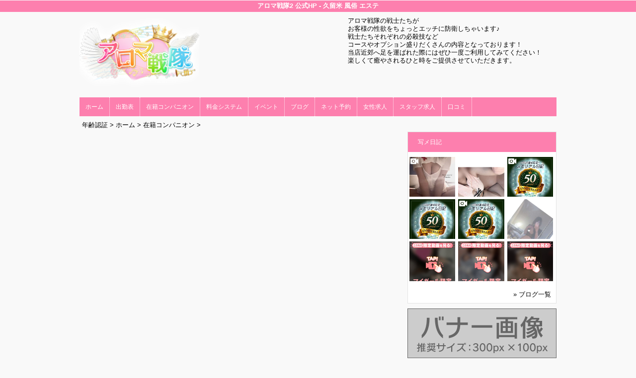

--- FILE ---
content_type: text/html; charset=UTF-8
request_url: https://www.aromasentaikurume.com/top/girls/girldetail/?girl_id=46157091
body_size: 4379
content:
<!DOCTYPE html>
<html xmlns:og="http://ogp.me/ns#" xmlns:mixi="http://mixi-platform.com/ns#" xmlns:fb="http://www.facebook.com/2008/fbml">
  <head>
    <meta name="viewport" content="width=device-width,initial-scale=1.0;">
    <meta name="referrer" content="unsafe-url">
        <meta charset="UTF-8" />
    <title>久留米 デリバリーアロママッサージ アロマ戦隊 | 女の子詳細</title>
    <link rel="shortcut icon" href="https://www.aromasentaikurume.com/favicon.ico">    <meta name="keywords" content="" />
    <meta name="description" content="" />
    <meta name="generator" content="ImpressPages CMS" />
<!--    <meta name="viewport" content="user-scalable=no" /> -->
    <link href="https://www.aromasentaikurume.com/core/2.6/ip_themes/theme_a_00/ip_content.css" rel="stylesheet" type="text/css" />
    <link href="https://www.cityheaven.net/css/feesmart.css?pcmode=sp" rel="stylesheet" type="text/css" />
    <link href="https://www.aromasentaikurume.com/core/2.6/ip_themes/theme_a_00/css/base.css" rel="stylesheet" type="text/css" />
    <link href="https://www.aromasentaikurume.com/core/2.6/ip_themes/theme_a_00/css/widget.css" rel="stylesheet" type="text/css" />
    <link href="https://www.aromasentaikurume.com/core/2.6/ip_themes/theme_a_00/css/page.css" rel="stylesheet" type="text/css" />
    <link href="https://www.aromasentaikurume.com/core/2.6/ip_themes/theme_a_00/css/federate.css" rel="stylesheet" type="text/css" />
    <link href="https://www.aromasentaikurume.com/core/2.6/ip_libs/js/photobox/photobox.css" rel="stylesheet" type="text/css" />
    <link href="https://www.aromasentaikurume.com/core/2.6/ip_libs/js/photobox/photobox.ie.css" rel="stylesheet" type="text/css" />
    <link href="https://maxcdn.bootstrapcdn.com/font-awesome/4.7.0/css/font-awesome.min.css" rel="stylesheet" type="text/css" />
    <link href="https://www.aromasentaikurume.com/core/2.6/ip_plugins/hpbuilder/hpb_gravure/widget/HpbGravure/public/photobox.css" rel="stylesheet" type="text/css" />
    <link href="https://www.aromasentaikurume.com/core/2.6/ip_plugins/hpbuilder/hpb_gravure/widget/HpbGravure/public/photobox.ie.css" rel="stylesheet" type="text/css" />
    <link href="https://www.aromasentaikurume.com/core/2.6/ip_plugins/hpbuilder/hpb_ranking/widget/HpbRanking/public/HpbRanking.css" rel="stylesheet" type="text/css" />
    <link href="https://www.aromasentaikurume.com/core/2.6/ip_plugins/hpbuilder/hpb_slide/widget/HpbSlide/public/HpbSlide.css" rel="stylesheet" type="text/css" />


<style type="text/css">
<!--
.ipPreviewWidget #wc_band_color,
div.image_gallery_preview h3.whatnew,
#recommend h3,
#news h2,
#recruit h4,
#blog h3 {
    color            : #FFFFFF;
    background-color : #fd7fae;
}

.ipPreviewWidget,
.ranking,
.flexslider,
.flexsliderIn,
.ipPreviewWidget th,
.section,
div#shukkin_list table tr th.topbox,
#movie .movies td.shop_movie_data,
div.image_gallery_preview,
#recommend,
#news,
#blog {
    background : transparent;
}

section.section,
.pickup,
#gallery,
.ipwTitle,
div.image_gallery_preview,
.ranking,
#recommend,
#news,
#blog,
#recruit,
.ipWidget-IpImage,
.ipWidget-IpTextImage,
.ipWidget-HpbGravure {
    background-color : #FFFFFF;
}

#recruit table tbody tr th,
#recruit table tbody tr td{
    background-color : transparent;
}
.wc_font_color {
    color : #000000;
}

.wc_font_color a,
div.shop_movie_caption a,
div#shukkin_list table tr th.topbox a {
    color : #000000;
}

.wc_font_color a:hover {
    color           : #000000;
    text-decoration : underline;
}

@media only screen and (max-width:768px) {
    div.system div.ipwForm .wc_font_color{ 
        color :  #000000;
    }
}
 -->
</style>
<style type="text/css">
<!--
    div.indexheader {
        background-color: #fd7fae;
    }

    div.indexheader h1 {
        color: #ffffff;
    }
-->
</style>
        <style type="text/css"><!--
#global-nav ul {    background-color : #fd7fae !important;}
#global-nav li a {    background-color : #fd7fae !important;    color : #FFFFFF !important;    font-weight : normal !important;    text-decoration : none !important;}
#global-nav li a:hover {    background-color : #fd5494 !important;    color : #FFFFFF !important;    font-weight : normal !important;    text-decoration : none !important;}
#global-nav li.active a {    background-color : #fd5494 !important;    color : #FFFFFF !important;    font-weight : normal !important;    text-decoration : none !important;}
--></style>
    <!--[if (lt IE 9) & (!IEMobile)]>
    <script type="text/javascript" src="https://www.aromasentaikurume.com/core/2.6/ip_themes/theme_a_00/js/html5.js"></script>
    <script type="text/javascript" src="https://www.aromasentaikurume.com/core/2.6/ip_themes/theme_a_00/js/respond.src.js"></script>
    <![endif]-->

    <link rel="canonical" href="https://www.aromasentaikurume.com/top/girls/girldetail/?girl_id=46157091">
    <script type="application/ld+json">
{
  "@context": "http://schema.org",
  "@type": "WebSite",
  "name": "アロマ戦隊2",
  "url": "http://www.aromasentaikurume.com/"
}
</script>
  </head>
  <body>
    <!-- Google Tag Manager (noscript) -->
<noscript><iframe src="https://www.googletagmanager.com/ns.html?id=GTM-NMRB8DW"
height="0" width="0" style="display:none;visibility:hidden"></iframe></noscript>
<!-- End Google Tag Manager (noscript) -->

<!-- Google tag (gtag.js) -->
<script async src="https://www.googletagmanager.com/gtag/js?id=G-TE5ZMX8GY1"></script>
<script>
  window.dataLayer = window.dataLayer || [];
  function gtag(){dataLayer.push(arguments);}
  gtag('js', new Date());

  gtag('config', 'G-TE5ZMX8GY1');
</script>        <div class="indexheader">
    <h1 class="">アロマ戦隊2 公式HP - 久留米 風俗 エステ<br />
</h1>    </div>
    <div id="wrapper">
      <div id="container">
<!-- VVV header-->
        <header id="global-header" class="padding-setting">
          <div class="clear">
                            <p id="show-menu"><a href="#"><i></i></a></p>
                        <h1 class="float-left"><div class="logo ">
    <a href="https://www.aromasentaikurume.com/top/" style="color: rgb(0, 0, 0); ">
        <img src="https://www.aromasentaikurume.com/website/w4854/image/file__1.png" alt="Logo" />
    </a>
</div>
</h1>
              <div id="shoptel">
    <a class="shoptel" href="tel:070-4559-6466"><img src="https://www.aromasentaikurume.com/core/2.6/ip_themes/theme_a_00/img/icon_sinri.png" width="18" height="16"><span>お店に電話する</span></a>
    <div class="teltext" style="color:#ff00ff; ">
      <a href="tel:070-4559-6466"><span class="txt-color">TEL.070-4559-6466</span></a>
    </div>
  </div>
            <div id="headerin" class="float-right">
              <div id=pc_shopdata class=""><p>アロマ戦隊の戦士たちが<br />お客様の性欲をちょっとエッチに防衛しちゃいます♪</p>
<p>戦士たちそれぞれの必殺技など<br />コースやオプション盛りだくさんの内容となっております！<br />当店近郊へ足を運ばれた際にはぜひ一度ご利用してみてください！<br />楽しくて癒やされるひと時をご提供させていただきます。</p></div>            </div>
                      </div>
        </header>
<!-- AAA header-->
        
    
<!-- VVV global navi-->
<nav id="global-nav">
        
<ul class="global_menu">
<li><a href="https://www.aromasentaikurume.com/top/">ホーム</a></li>
<li class="nav"><a href="https://www.aromasentaikurume.com/top/schedule/">出勤表</a></li>
<li class="nav"><a href="https://www.aromasentaikurume.com/top/girls/">在籍コンパニオン</a></li>
<li class="nav"><a href="https://www.aromasentaikurume.com/top/system/">料金システム</a></li>
<li class="nav"><a href="https://www.aromasentaikurume.com/top/event/">イベント</a></li>
<li class="nav"><a href="https://www.cityheaven.net/fukuoka/A4004/A400402/aroma_sentai_kurume/diarylist/?of=y2">ブログ</a></li>
<li class="nav"><a href="https://www.cityheaven.net/fukuoka/A4004/A400402/aroma_sentai_kurume/S6ShopReservation/?of=y2&pcmode=sp">ネット予約</a></li>
<li class="nav"><a href="https://www.girlsheaven-job.net/fukuoka/ma-192/sa-31/aroma_sentai_kurume/?of=y">女性求人</a></li>
<li class="nav"><a href="https://mensheaven.jp/10/aroma_sentai_kurume/?of=y">スタッフ求人</a></li>
<li class="nav menuend"><a href="https://www.cityheaven.net/fukuoka/A4004/A400402/aroma_sentai_kurume/reviews/?of=y2">口コミ</a></li>
</ul>
    </nav>

<!-- AAA global navi-->


<!-- VVV contents-->
<div id="contents">

<div id="topicpass">

    <ul class="wc_font_color">
        
                <li><a href="https://www.aromasentaikurume.com/">年齢認証</a>&nbsp;&gt;&nbsp;</li>
                
                    <li><a href="https://www.aromasentaikurume.com/top/">ホーム</a>&nbsp;&gt;&nbsp;</li>
                    <li><a href="https://www.aromasentaikurume.com/top/girls/">在籍コンパニオン</a>&nbsp;&gt;&nbsp;</li>
                    <li><strong ></strong></li>
                        
    </ul>

</div>

<div id="main" class="float-left">

</div><!-- AAA main-->

<!-- VVV sidenav-->
<nav id="sidenav" class="float-right padding-setting">

  <div id="ipBlock-side" class="ipBlock">
<div id="ipWidget-2217" class="ipWidget ipPreviewWidget ipWidget-HpbBlog ipLayout-default">

<section id="pickup-item" class="section section-sidenav">
    <h2 id="wc_band_color">写メ日記</h2>
          <article class="pickup-block">
        <figure>

                      <a href="https://www.cityheaven.net/q/aroma_sentai_kurume/A6GirlKeitaiDiaryList/?girlId=56132080&amp;of=y" target="_blank">
                      <img src="https://img.cityheaven.net/img/girls/q/aroma_sentai_kurume/grdr0056132080_0776677079pc.jpg" />
                      </a>
          
        </figure>
      </article>
          <article class="pickup-block">
        <figure>

                      <a href="https://www.cityheaven.net/q/aroma_sentai_kurume/A6GirlKeitaiDiaryList/?girlId=39251624&amp;of=y" target="_blank">
                      <img src="https://img.cityheaven.net/img/girls/q/aroma_sentai_kurume/grdr0039251624_0776664439pc.jpg" />
                      </a>
          
        </figure>
      </article>
          <article class="pickup-block">
        <figure>

                      <a href="https://www.cityheaven.net/q/aroma_sentai_kurume/A6GirlKeitaiDiaryList/?girlId=39182453&amp;of=y" target="_blank">
                      <img src="https://img.cityheaven.net/img/girls/q/aroma_sentai_kurume/grdr0039182453_0776663751pc.jpg" />
                      </a>
          
        </figure>
      </article>
          <article class="pickup-block">
        <figure>

                      <a href="https://www.cityheaven.net/q/aroma_sentai_kurume/A6GirlKeitaiDiaryList/?girlId=48367204&amp;of=y" target="_blank">
                      <img src="https://img.cityheaven.net/img/girls/q/aroma_sentai_kurume/grdr0048367204_0776664084pc.jpg" />
                      </a>
          
        </figure>
      </article>
          <article class="pickup-block">
        <figure>

                      <a href="https://www.cityheaven.net/q/aroma_sentai_kurume/A6GirlKeitaiDiaryList/?girlId=39182453&amp;of=y" target="_blank">
                      <img src="https://img.cityheaven.net/img/girls/q/aroma_sentai_kurume/grdr0039182453_0776661574pc.jpg" />
                      </a>
          
        </figure>
      </article>
          <article class="pickup-block">
        <figure>

                      <a href="https://www.cityheaven.net/q/aroma_sentai_kurume/A6GirlKeitaiDiaryList/?girlId=49615601&amp;of=y" target="_blank">
                      <img src="https://img.cityheaven.net/img/girls/q/aroma_sentai_kurume/grdr0049615601_0776653898pc.jpg" />
                      </a>
          
        </figure>
      </article>
          <article class="pickup-block">
        <figure>

                      <a href="https://www.cityheaven.net/q/aroma_sentai_kurume/A6GirlKeitaiDiaryList/?girlId=56462476&amp;of=y" target="_blank">
                      <img src="https://img.cityheaven.net/img/girls/q/aroma_sentai_kurume/grdr0056462476_0776623613pc.jpg" />
                      </a>
          
        </figure>
      </article>
          <article class="pickup-block">
        <figure>

                      <a href="https://www.cityheaven.net/q/aroma_sentai_kurume/A6GirlKeitaiDiaryList/?girlId=56462476&amp;of=y" target="_blank">
                      <img src="https://img.cityheaven.net/img/girls/q/aroma_sentai_kurume/grdr0056462476_0776598924pc.jpg" />
                      </a>
          
        </figure>
      </article>
          <article class="pickup-block">
        <figure>

                      <a href="https://www.cityheaven.net/q/aroma_sentai_kurume/A6GirlKeitaiDiaryList/?girlId=56801753&amp;of=y" target="_blank">
                      <img src="https://img.cityheaven.net/img/girls/q/aroma_sentai_kurume/grdr0056801753_0776602566pc.jpg" />
                      </a>
          
        </figure>
      </article>
    
    <p class="right clear">
        <span class="wc_font_color"><a href="https://www.aromasentaikurume.com/top/blog/">&raquo; ブログ一覧</a></span>
    </p>
</section>
</div>
<div id="ipWidget-2218" class="ipWidget ipPreviewWidget ipWidget-IpImage ipLayout-default">
            <img src="https://www.aromasentaikurume.com/website/w4854/file/_21_3.gif" style="margin: 0px auto;"/>
    </div>
<div id="ipWidget-2219" class="ipWidget ipPreviewWidget ipWidget-IpImage ipLayout-default">
            <img src="https://www.aromasentaikurume.com/website/w4854/file/_23_3.gif" style="margin: 0px auto;"/>
    </div>
<div id="ipWidget-2220" class="ipWidget ipPreviewWidget ipWidget-HpbNewface ipLayout-default">
<div class="pickup pickup-recipe wc_bg_color">
    <hgroup>
        <h3 id="wc_band_color">新人入店情報</h3>
    </hgroup>
          <div class="newface">
        <figure>
          <a href="https://www.aromasentaikurume.com/top/girls/girldetail/?girl_id=64271187">
                        <img src="https://img.cityheaven.net/img/girls/q/aroma_sentai_kurume/la_grpb0064271187_0000000000pc.jpg" alt="もも">
          </a>
                </figure>
        <div class="profile">

                      <div class="girls_entering_date">
              <span class="wc_font_color"> 1月 31日 入店</span>
            </div>
                      <div class="name">
              <span class="wc_font_color">
                <a href="https://www.aromasentaikurume.com/top/girls/girldetail/?girl_id=64271187">もも</a>                <span class="age">(20歳)</span>              </span>
            </div>
          
          <div class="size">    
            <span class="wc_font_color">

                              152 85 (D) ・56・83              
            </span>
          </div>

                            </div>
      </div>
          <div class="newface">
        <figure>
          <a href="https://www.aromasentaikurume.com/top/girls/girldetail/?girl_id=64018267">
                        <img src="https://img.cityheaven.net/img/girls/q/aroma_sentai_kurume/la_grpb0064018267_0000000000pc.JPG" alt="ふゆ">
          </a>
                </figure>
        <div class="profile">

                      <div class="girls_entering_date">
              <span class="wc_font_color"> 1月 18日 入店</span>
            </div>
                      <div class="name">
              <span class="wc_font_color">
                <a href="https://www.aromasentaikurume.com/top/girls/girldetail/?girl_id=64018267">ふゆ</a>                <span class="age">(20歳)</span>              </span>
            </div>
          
          <div class="size">    
            <span class="wc_font_color">

                              160 83 (C) ・56・83              
            </span>
          </div>

                            </div>
      </div>
          <div class="newface">
        <figure>
          <a href="https://www.aromasentaikurume.com/top/girls/girldetail/?girl_id=64105466">
                        <img src="https://img.cityheaven.net/img/girls/q/aroma_sentai_kurume/la_grpb0064105466_0000000000pc.jpg" alt="まりか">
          </a>
                </figure>
        <div class="profile">

                      <div class="girls_entering_date">
              <span class="wc_font_color"> 1月 14日 入店</span>
            </div>
                      <div class="name">
              <span class="wc_font_color">
                <a href="https://www.aromasentaikurume.com/top/girls/girldetail/?girl_id=64105466">まりか</a>                <span class="age">(22歳)</span>              </span>
            </div>
          
          <div class="size">    
            <span class="wc_font_color">

                              162 84 (C) ・55・82              
            </span>
          </div>

                            </div>
      </div>
        <p class="right clear"><span class="wc_font_color"><a href="https://www.aromasentaikurume.com/top/girls/?girls_type=newface">&raquo; 新人一覧</a></span></p>
  
</div>
</div>
</div>

</nav>
<!-- AAA sidenav-->

</div><!-- AAA contents-->

<p id="pagetop-navi"><a href="#">▲ページの先頭へ戻る</a></p>
<footer id="global-footer">
<a href="https://www.aromasentaikurume.com/">
<p class="copyright">Copyright © 久留米 デリバリーアロママッサージ アロマ戦隊 All Rights Reserved.</p></a>
</footer><!-- AAA footer-->

</div><!-- AAA container-->
</div><!-- AAA wrapper-->

<script>
var ip = {
    baseUrl : "https:\/\/www.aromasentaikurume.com\/",
    libraryDir : "core\/2.6\/ip_libs\/",
    themeDir : "core\/2.6\/ip_themes\/",
    moduleDir : "core\/2.6\/ip_cms\/modules\/",
    theme : "theme_a_00",
    zoneName : "top",
    pageId : "85",
    revisionId : "165"};
</script>
                        <script type="text/javascript" src="https://www.aromasentaikurume.com/core/2.6/ip_libs/js/jquery/jquery.js"></script>
                                            <script type="text/javascript" src="https://www.aromasentaikurume.com/core/2.6/ip_themes/theme_a_00/js/jquery.flexslider-min.js"></script>
                                            <script type="text/javascript" src="https://www.aromasentaikurume.com/core/2.6/ip_libs/js/jquery-tools/jquery.tools.form.js"></script>
                                        <script type="text/javascript" src="https://www.aromasentaikurume.com/core/2.6/ip_cms/modules/standard/content_management/public/widgets.js"></script>
                                        <script type="text/javascript" src="https://www.aromasentaikurume.com/tinymceConfig.js"></script>
                                        <script type="text/javascript" src="https://www.aromasentaikurume.com/validatorConfig.js"></script>
                                        <script type="text/javascript" src="https://www.aromasentaikurume.com/core/2.6/ip_themes/theme_a_00/js/common.js"></script>
                                            <script type="text/javascript" src="https://www.aromasentaikurume.com/core/2.6/ip_libs/js/photobox/photobox.js"></script>
                                        <script type="text/javascript" src="https://www.aromasentaikurume.com/core/2.6/ip_cms/modules/developer/inline_management/public/js/previewGirlDetail.js"></script>
                                        <script type="text/javascript" src="https://www.aromasentaikurume.com/core/2.6/ip_libs/js/jquery-tools/jquery.tools.form.js"></script>
                                        <script type="text/javascript" src="https://www.aromasentaikurume.com/core/2.6/ip_libs/js/hpb/responsive.js"></script>
                                            <script type="text/javascript" src="https://www.aromasentaikurume.com/core/2.6/ip_cms/modules/community/user/public/ipUser.js"></script>
                                            <script type="text/javascript" src="https://www.aromasentaikurume.com/core/2.6/ip_plugins/hpbuilder/hpb_gravure/widget/HpbGravure/public/gravurePreview.js"></script>
                                        <script type="text/javascript" src="https://www.aromasentaikurume.com/core/2.6/ip_plugins/hpbuilder/hpb_gravure/widget/HpbGravure/public/photobox.js"></script>
                                        <script type="text/javascript" src="https://www.aromasentaikurume.com/core/2.6/ip_plugins/hpbuilder/hpb_slide/widget/HpbSlide/public/HpbSlide.js"></script>
                    
</body>
</html>


--- FILE ---
content_type: text/css
request_url: https://www.aromasentaikurume.com/core/2.6/ip_themes/theme_a_00/css/federate.css
body_size: 2052
content:
@charset "utf-8";
/* CSS Document */
#federate-title{padding:5px;}
#federate-title hgroup{border:1px solid #fff; padding:15px; color:#fff;}
#federate-title h2{font-size:24px; padding-bottom:15px;}
#federate-title h3{font-size:16px; font-weight:normal;}

.title-rakuyase{background-color:#5bc1ec;   border:4px solid #5bc1ec;}/*���N�₹*/
.title-bubunyase{background-color:#5fbfb6;  border:4px solid #5fbfb6;}/*�����₹*/
.title-tabeyase{background-color:#ef7667;   border:4px solid #ef7667;}/*�H�ׂ₹*/
.title-suguyase{background-color:#ca6ec6;   border:4px solid #ca6ec6;}/*�X�O�₹*/
.title-nayami{background-color:#7779b8; border:4px solid #7779b8;}/*�Y�݉��*/

/*pick up box*/
#pickup-article{
    margin-bottom:20px; padding:10px 13px 10px 7px;
}
#pickup-article .baloon{
    width:96%;
    padding:5px 10px; margin-bottom:8px;
    color:#fff; text-align:center;
    -webkit-border-radius:3px; -moz-border-radius:3px; border-radius:3px;
    position:relative;
}
#pickup-article .gravure_list .baloon{
    margin: 0px;
    width:auto;
}
#pickup-article .baloon span{
    display:block;
    position:absolute; left:50%;
    width:7px; height:8px;
    margin-top:5px; margin-left:-4px;
    background-image:url(../images/bg-baloon.png); background-repeat:no-repeat;
}
.top25 {
    margin-top: 25px;
}
div.commentbox {
    line-height: 20px;
}
div.make_icon {
    margin-top: 5px;
}
div.diarybox{padding: 5px 7px 0 7px;}
div.diarybox ul li{width: 200px; clear: both; padding: 5px 0; overflow: hidden; display:block; border-bottom: 1px dotted #CCC;}
div.diary_img{
    float: left;
    height: 80px;
    overflow: hidden;
    position: relative;
    width: 80px;
    margin-right: 5px;
}
div.diary_img a{
    overflow: hidden;
    display:block;
}
div.diary_img img{
    width: 80px;
    margin-right: 7px;
}
div.diary_text {
    float: left;
    line-height: 15px;
    padding: 0 0 0 5px;
    width: 125px;
}
div.diary_text span{
    font-size:90%;
}
div.diary_text a{
    font-weight: bold;
}
ul#blog_list li {
    clear: both;
    border-bottom: 1px dotted #CCC;
    padding: 10px 0;
}
ul#blog_list li div.update_date em {
    color: #000000;
    font-style: normal;
    font-size: 11px;
}
ul#blog_list li h6.blog_title {
    font-size: 14px;
    padding: 2px 0;
}
ul#blog_list li div.blog_body {
    border: 1px solid #CCCCCC;
    line-height: 1.3em;
    padding: 5px;
    font-size: 12px;
    margin-left: 85px;
}
/*�����o��*/
.pickup-rakuyase .baloon{background-color:#5bc1ec;}/*���N�₹*/
.pickup-rakuyase .baloon span{background-position:0 0;}
.pickup-bubunyase .baloon{background-color:#e772a9;}/*�����₹*/
.pickup-bubunyase .baloon span{background-position:-7px 0;}
.pickup-tabeyase .baloon{background-color:#ef7667;}/*�H�ׂ₹*/
.pickup-tabeyase .baloon span{background-position:-14px 0;}
.pickup-suguyase .baloon{background-color:#ca6ec6;}/*�X�O�₹*/
.pickup-suguyase .baloon span{background-position:-21px 0;}
.pickup-nayami .baloon{background-color:#7779b8;}/*�Y�݉��*/
.pickup-nayami .baloon span{background-position:-28px 0;}

#pickup-article figure{width:300px; margin:0 auto 15px;}
#pickup-article figure img{display:block;}

div.picture_large {
    margin: 0 auto;
    text-align: center;
    width: 100%;
}
div.picture_large img{
    margin: 0;
    text-align: center;
    width: 100%;
}
ul.picture_thumb {
    margin: 0px;
    padding-bottom: 10px;
    text-align : left;
    width: 100%;
}
ul.picture_thumb li {
    display : inline-block;
    vertical-align : top;
    width: 18%;
}
div.shukkin_calender {
    margin-bottom: 10px;
}
ul.picture_thumb li img {
    border: 1px solid #CCCCCC;
    cursor: pointer;
    width: 88%;
}
div.gravure_list {
    clear: both;
    padding-bottom: 10px;
    width: 100%;
}
div.shukkin_calender h6 {
    background: none repeat scroll 0 0 #666;
    color: #FFFFFF;
    font-size: 109%;
    line-height: 1.8em;
    text-align: center;
}
div.shukkin_calender table {
    border: 1px solid #999;
    width: 300px;
    border-collapse: collapse;
    border-spacing: 0;
}
 div.shukkin_calender table td.date {
    background: none repeat scroll 0 0 #FFFFCC;
    width: 100px;
}
div.shukkin_calender table th, div.shukkin_calender table td {
    border: 1px solid #999;
    padding: 5px 0;
    text-align: center;
}
div.profilename {
    color: #F69;
    font-size: 16px;
    font-weight: bold;
    position: relative;
    padding-top: 0;
}
div.name span.age {
    font-size: 14px;
    font-weight: normal;
}
div.other_profile {
    font-size: 117%;
    margin: 5px 0;
}
div.diary_view_more {
    text-align: right;
    padding-top: 6px;
}
div.thumb {
    padding: 10px;
    text-align: center;
}
div.thumb img {
    max-width: 270px;
}
div.thumb div.catch {
    margin: 10px auto 0;
    text-align: left;
    width: 250px;
}
@media only screen and (min-width:768px){
    #pickup-article figure{width:41%; margin-bottom:0;}
    #pickup-article .entry-blockin{width:56.5%;}
    div.shukkin_calender h6 {
    background: none repeat scroll 0 0 #666;
    color: #FFFFFF;
    font-size: 109%;
    line-height: 1.8em;
    text-align: center;
}
div.shukkin_calender table {
    border: 1px solid #999;
    width: 100%;
    border-collapse: collapse;
    border-spacing: 0;
}
div.shukkin_calender {
    clear: both;
    padding-bottom: 10px;
    width: 100%;
}
div.picture_large {
    margin: 0;
    text-align: center;
    width: 100%;
}
div.profilename {
    color: #F69;
    font-size: 217%;
    font-weight: bold;
    position: relative;
    padding-top: 5px;
}
div.name span.age {
    font-size: 16px;
    font-weight: normal;
}
#pickup-article{
    margin-bottom:20px; padding:10px 20px;
}
}

/*** 表示・非表示アイコン用 Start ***/
.element-girl-detail {
  position: relative;
  padding-bottom: 15px;
}

.icon-eye-square {
  background-color: #000;
  border-radius: 4px;
  cursor: pointer;
  height: 30px;
  position: absolute;
  right: 0;
  text-align: center;
  width: 30px;
  z-index: 999;
}

.icon-eye-square input[type="checkbox"] {
  display: none;
}

.icon-eye-square input[type="checkbox"] + label {
  display: table-cell;
  font-family: FontAwesome;
  font-size: 1.5em;
  height: 30px;
  vertical-align: middle;
  width: 30px;
}

.icon-eye-square input[type="checkbox"] + label::before {
  content: "\f070";
  color: #f00;
}

.icon-eye-square input[type="checkbox"]:checked + label::before {
  content: "\f06e";
  color: #fff;
}

/* 非表示要素用 */
.element-non-display {
  background-color: #ccc;
  border: dashed 1px #666;
  border-radius: 4px;
  color: #666;
  display: none;
  height: 30px;
  width: 100%;
  margin-top: 3px;
  margin-bottom: 3px;
  text-align: center;
}

/* 表示設定注釈用 */
.warn-msg {
  color: #f00;
  font-weight: bold;
}
/*** 表示・非表示アイコン用 End ***/

/*** 女の子画像アップロード用 Start ***/
/* アイコン黒枠表示用 */
.icon-picture-square {
  background-color: #000;
  border-radius: 4px;
  color: #fff;
  cursor: pointer;
  display: table-cell;
  height: 22px;
  vertical-align: middle;
  width: 22px;
  text-align: center;
  z-index: 999;
}

/* 削除アイコン右上表示用 */
.icon-picture-pos-right {
  position: absolute;
  right: 0px;
  top: 0px;
}
/*** 女の子画像アップロード用 End ***/


--- FILE ---
content_type: text/css
request_url: https://www.aromasentaikurume.com/core/2.6/ip_plugins/hpbuilder/hpb_slide/widget/HpbSlide/public/HpbSlide.css
body_size: 234
content:
.ipAdminWidget-HpbSlide .ipaUpload {
    clear: both;
}
.ipAdminWidget-HpbSlide .ipaSlideTemplate {
    float: left;
    margin: 0 7px 7px 0;
}
.ipAdminWidget-HpbSlide .ipaBody .ipaButton {
    background-color: #000;
    color: #fff;
    display: inline-block;
    font-size: 10px;
    padding: 2px 4px;
}
.ipAdminWidget-HpbSlide .ipaBody .ipaSlideMove {
    cursor: move;
}
.ipAdminWidget-HpbSlide .ipaSlideTitle {
    width: 136px;
}

